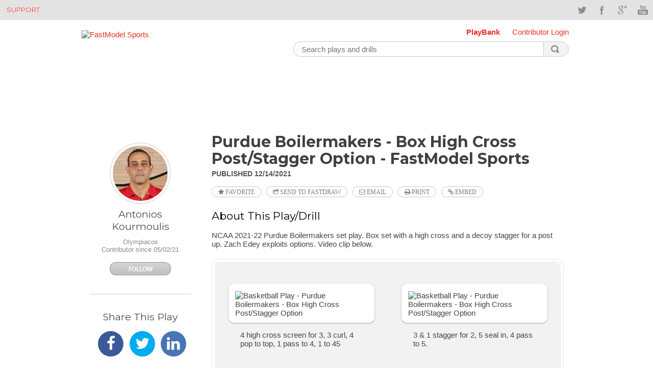

--- FILE ---
content_type: text/html;charset=utf-8
request_url: http://www.fastmodelsports.com/library/basketball/fastdraw/399812/play-Purdue-Boilermakers--Box-High-Cross-Post-Stagger-Option
body_size: 23386
content:
<!DOCTYPE html>
<html>
	<head>
    <meta http-equiv="Content-Type" content="text/html; charset=UTF-8">
<meta charset="UTF-8">
<meta name="HandheldFriendly" content="true" />
<meta name="viewport" content="width=1280, user-scalable=yes" />
<meta name="date" content="2013-07-01">
<meta property="og:url" content="http://www.fastmodelsports.com/library/basketball/fastdraw/399812/play-Purdue-Boilermakers--Box-High-Cross-Post-Stagger-Option" />
<meta property="fb:app_id" content="209730685784627"/>
<meta name="designer" content="Team FastModel" />
<meta name="alexaVerifyID" content="funUOvZrxu4YACAinAXtv6y4yv8" />
<link rel="shortcut icon" href="/assets/favicon.ico">
	  <script type='text/javascript'>
    var googletag = googletag || {};
    googletag.cmd = googletag.cmd || [];
</script> 

    <title>Purdue Boilermakers - Box High Cross Post/Stagger Option - FastModel Sports</title>
    <link href='//fonts.googleapis.com/css?family=Montserrat:400,700' rel='stylesheet' type='text/css'>
    <link href='//fonts.googleapis.com/css?family=Droid+Serif:400,700,400italic' rel='stylesheet' type='text/css'>
    <meta name="viewport" content="width=device-width, initial-scale=1.0, user-scalable=yes" />

    <meta name="apple-itunes-app" content="app-id=664362361">

    <link href="/assets/application-cf750439c18a4511f43e64e714edff1d.css" media="all" rel="stylesheet" type="text/css" />
    <script src="/assets/application-ac296d9a18d09788fef23fa999b96ac9.js" type="text/javascript"></script>
    <meta content="authenticity_token" name="csrf-param" />
<meta content="X11hIkjf+iCqyZ4urECj8gze35cY8/yp323ntfQ4Kb8=" name="csrf-token" />

	  	<meta name="description" content="FastModel Library: NCAA 2021-22 Purdue Boilermakers set play. Box set with a high cross and a decoy stagger for a post up. Zach Edey exploits options. Video clip below.">
	<meta name="keywords" content="POSTUP">
	<meta property="og:description" content="FastModel Library: NCAA 2021-22 Purdue Boilermakers set play. Box set with a high cross and a decoy stagger for a post up. Zach Edey exploits options. Video clip below." />
	<meta property="og:title" content="Purdue Boilermakers - Box High Cross Post/Stagger Option - FastModel Sports">
  <meta property="og:image" content="https://media.fastmodelsports.com/FastTradePreview?pageId=399812&width=400&height=400&start=0&frameCount=1&title=false&label=false"/>
  	<meta name="date" content="2021-12-16">
  	<link href="/library/basketball/fastdraw/399812/play-Purdue-Boilermakers--Box-High-Cross-Post-Stagger-Option" rel="canonical" />

	</head>
	<body class="plays-library">
	  	<div id="topbar" class="cf">
       <div class="container">
        <div class="callus"><a href="//www.fastmodelsports.com/coaching-software/help-tips-tricks/" title="Support">Support</a></div>
        <div class="social-icons cf">
            <ul>
                <li class="social-twitter"><a href="http://www.twitter.com/FastModel" target="_blank" data-original-title="Twitter">Twitter</a></li>
                <li class="social-facebook"><a href="https://www.facebook.com/fastmodel" target="_blank" data-original-title="Facebook">Facebook</a></li>
                <li class="social-googleplus"><a href="https://plus.google.com/109102873023920135120" target="_blank" data-original-title="Google">Google+</a></li>
                <li class="social-youtube"><a href="http://www.youtube.com/user/FastModelSports" target="_blank" data-original-title="YouTube">YouTube</a></li>
            </ul>
        </div>
    </div>
</div>

		<div class="app-container">



<!-- BEGIN OPTIONAL TITLE BAR AND MAIN CONTENT AREA -->
<div class="plays-header">
        <span style="padding-left:200px;">&nbsp;</span>
    <div class="header-menu">
        <a style="font-weight:bold;" href="/library/">PlayBank</a>
            <a href="/library/login" data-modal-target="section.account.modal.login">Contributor Login</a>
    </div>

    <div class="logo">
        <a href="//fastmodelsports.com">
            <img style="border: 0px;" src="//media.fastmodelsports.com/assets/logos/fastmodel_logo.png" alt="FastModel Sports">
        </a>
<!--        <span style="float:right">-->
<!--              <a href="" title="PlayBank">Basketball Library</a>-->
<!--              <a href="#" title="RSS Feed" class="rss"><img width="10px" src="/assets/rss.png"/></a>-->
<!--        </span>-->
    </div>

    <div>
        <div class="search">
            <form name="searchForm" id="search_form" method="get" action="/library/basketball/search">
                    <input type="text" id="search_terms" class="text" name="searchString" placeholder="Search plays and drills" value=""/>
                <button id="search_button" class="search"></button>
            </form>
        </div>
        <div style="float: right;"><img alt="Spinner" id="search_spinner" src="/assets/spinner-fd9e530edfb654870fe63fd231a80e9e.gif" style="padding-top: 18px; display: none;" /></div>
    </div>
        <section class="account modal login">
              <h2>Sign In</h2>
  <form action="/library/login" method="post" data-remote>
	    <span class="field-group">
	      <span class="error indicator email"></span>
	      <span class="error message email"></span>
	      <input id="entered_email" class="text" type="text" name="email" placeholder="Email Address" />
	    </span>
	    <span class="field-group">
	      <span class="error indicator password"></span>
	      <span class="error message password"></span>
	      <input class="text" type="password" name="password" placeholder="Password" />
	    </span>
	      <input type="hidden" name="rememberMe" value="true"/>
	    <span class="field-group">
	      <span class="error message general "></span>
	    </span>
	    <span class="forgot">


	      <a id="forgot_password_popup" href="#">Forgot password?</a>
	    </span>
	      <span class="activity-indicator"></span>
	    <input class="submit" type="submit" value="Sign In" />
  </form>
  <div class="alternate">
	    <p>Or sign in with</p>
	    <hr/>
            <a class="facebook" href="/library/auth/facebook"><span></span>Facebook</a><span class="or"> or </span>
			<!-- <a class="twitter" href="#"><span></span>Twitter</a> -->
	    <p>Don't have an account? <a class="signup" href="/library/signup"
	                                 data-modal-target="section.account.modal.signup">Sign up now</a></p>
  </div>

  
<div id="enter_email_dialog" title="Password Reset" style="display:none; padding: 15px; background: none;">
    <p style="font-family: arial, Arial, Helvetica, sans-serif; font-size: 15px; font-weight: normal;">
        Please enter the email address for your account. If we have this on file, we will send an email containing a code that you will enter on the next page.
    </p>

    <form accept-charset="UTF-8" action="/library/send_password_reset_request" id="submit_password_reset" method="post"><div style="margin:0;padding:0;display:inline"><input name="utf8" type="hidden" value="&#x2713;" /><input name="authenticity_token" type="hidden" value="X11hIkjf+iCqyZ4urECj8gze35cY8/yp323ntfQ4Kb8=" /></div>        <div style="float: left; width: 90%;">
            <div class="email_label" style="float: left; width: 75px; margin-top: 5px;"><label for="Email:">Email:</label></div>
            <div class="email_field" style="float: left; width: 125px;"><input id="email_for_reset" name="email_for_reset" size="40" type="text" /></div>
        </div>
        <div style="font-size: 12px; float: left; padding-top:45px;">
            <a href="#" class="reset_popup">Back to Login</a>
        </div>
        <div style="width: 175px; float: right; padding-top:25px;">
            <input name="commit" type="submit" value="Send Email" />
        </div>

</form></div>

<div id="success_dialog" title="Password Reset" style="display:none; padding: 15px;background: none;">
	<p style="font-family: arial, Arial, Helvetica, sans-serif; font-size: 15px; font-weight: normal;">
		An email has been sent to the email address below. Please open it and follow the instructions contained within to reset your password. Once you have reset your password, you can return to the login screen to retrieve your renewal information.
	</p>

	<div style="width: 90%; text-align: center; font-size: 12px;">
		<p id="good_email"></p>
	</div>
</div>


        </section>
</div>




<div class="single-play">
  <!-- PlayBank Homepage Leaderboard - 970x90 -->
<div id='div-gpt-ad-1458318214166-0' style='height:90px; width:970px;'>
  <script type='text/javascript'>
    googletag.cmd.push(function() { googletag.display('div-gpt-ad-1458318214166-0'); });
  </script>
</div>
</div>
<div class="single-play">
  <section class="play">
    <h1> Purdue Boilermakers - Box High Cross Post/Stagger Option - FastModel Sports</h1>
    <span class="details">
      <span class="date">Published 12/14/2021</span>
      <span class="author">by Antonios  Kourmoulis</span>
    </span>
    <a href="javascript:void(&#x27;toggle-favorite&#x27;);" class="favorite fa fa-star action-button--with-text" data-identifier="399812" data-login-required="true" data-request-path="/library/basketball/favorites" data-token="X11hIkjf+iCqyZ4urECj8gze35cY8/yp323ntfQ4Kb8="> Favorite</a>
    <a href="javascript:void(&#x27;fast-trade&#x27;);" class="fast-trade action-button--with-text fa fa-share-square-o" data-identifier="399812" data-request-path="/library/basketball/send_to_fastdraw/399812" data-title="&#x27;Purdue Boilermakers - Box High Cross Post/Stagger Option&#x27;" data-token="X11hIkjf+iCqyZ4urECj8gze35cY8/yp323ntfQ4Kb8=" id="fast-trade-link"> Send to FastDraw</a>
    <a href="javascript:void(&#x27;fast-trade&#x27;);" class="fast-trade action-button--with-text fast-trade--email fa fa-envelope-o" data-identifier="399812" data-request-path="/library/basketball/send_to_fastdraw/399812" data-title="&#x27;Purdue Boilermakers - Box High Cross Post/Stagger Option&#x27;" data-token="X11hIkjf+iCqyZ4urECj8gze35cY8/yp323ntfQ4Kb8=" id="fast-trade-email-link"> Email</a>
    <a class="fa fa-print action-button--with-text print"
      href="https://media-pdf.fastmodelsports.com/FastTradePDF?pageId=399812"
      data-window-target="section.modal.iframe"> Print</a>
    <a class="embed fa fa-link action-button--with-text"
      href="https://content.fastmodelsports.com/embedImageDialog.jsp?pageId=399812"
      data-modal-iframe="section.modal.iframe"> Embed</a>

    <div class="override-gray-background">
        <h2>About This Play/Drill</h2>
        <p>
	NCAA 2021-22 Purdue Boilermakers set play. Box set with a high cross and a decoy stagger for a post up. Zach Edey exploits options. Video clip below.</p>

    </div>

    <div class="visual"><div>
	      <ul class="frames">
		          <li><img class="play_img" src="https://media.fastmodelsports.com/FastTradePreview?pageId=399812&amp;width=512&amp;start=0&amp;frameCount=1&amp;title=false&amp;label=false" style="height: auto;" alt='Basketball Play - Purdue Boilermakers - Box High Cross Post/Stagger Option'></li>
		          <li><img class="play_img" src="https://media.fastmodelsports.com/FastTradePreview?pageId=399812&amp;width=512&amp;start=1&amp;frameCount=1&amp;title=false&amp;label=false" style="height: auto;" alt='Basketball Play - Purdue Boilermakers - Box High Cross Post/Stagger Option'></li>
	      </ul>

         <div class="play description" style="margin: 0 25px 0 25px;">
          <ul>
	<li>
		<p style="margin-top: 0in; margin-right: 0in; margin-bottom: 0in; margin-left: 0in">
			4 high cross screen for 3, 3 curl, 4 pop to top, 1 pass to 4, 1 to 45</p>
	</li>
	<li>
		<p style="margin-top: 0in; margin-right: 0in; margin-bottom: 0in; margin-left: 0in">
			3 &amp; 1 stagger for 2, 5 seal in, 4 pass to 5.</p>
	</li>
</ul>

         </div>

        <div class="video"><p>
	<iframe allow="accelerometer; autoplay; clipboard-write; encrypted-media; gyroscope; picture-in-picture" allowfullscreen="" frameborder="0" height="300" src="https://www.youtube.com/embed/hPym9xDtGuY" title="YouTube video player" width="550"></iframe></p>
</div>
    </div></div>

    <ul class="tags">
        <li>
          <a class="tag action-button--with-text"
            href="/library/basketball/search?searchString=POSTUP">
            POSTUP
          </a>
        </li>
    </ul>

  </section>
  <section class="social">
    <section class="contributor">
      <h1>Contributed By</h1>
      <a href="/library/contributors/0217b5be01ab119aa90979d636e3494c/Antonios--Kourmoulis-Olympiacos" class="">
        <span class="photo">
          <img src="http://download.fastmodeltechnologies.com/contributors/AntoniosKourmoulis.jpg" alt="Photo of Antonios  Kourmoulis" />
        </span>
        <h2>Antonios  Kourmoulis</h2>
        <span class="organization">Olympiacos</span>
	        	<span class="since">Contributor since 05/02/21</span>
			<a href="javascript:void(&#x27;toggle-follow&#x27;);" class="follow" data-login-required="true" data-subscribe-path="/library/channel_subscription/0217b5be01ab119aa90979d636e3494c" data-token="X11hIkjf+iCqyZ4urECj8gze35cY8/yp323ntfQ4Kb8=" following_name="Antonios  Kourmoulis">Follow</a>
</a>    </section>
    <section class="share">
      <h1>Share This Play</h1>
      <a href="https://facebook.com/sharer.php?u=http://www.fastmodelsports.com/library/basketball/fastdraw/399812/play-Purdue-Boilermakers--Box-High-Cross-Post-Stagger-Option" class="fast-trade--facebook fa fa-facebook bg-facebook-blue" target="_blank"></a>
      <a href="https://twitter.com/intent/tweet?url=http://www.fastmodelsports.com/library/basketball/fastdraw/399812/play-Purdue-Boilermakers--Box-High-Cross-Post-Stagger-Option&amp;text=Purdue Boilermakers - Box High Cross Post/Stagger Option" class="fast-trade--twitter fa fa-twitter bg-twitter-blue" target="_blank"></a>
      <a href="https://www.linkedin.com/shareArticle?mini=true&amp;url=http://www.fastmodelsports.com/library/basketball/fastdraw/399812/play-Purdue-Boilermakers--Box-High-Cross-Post-Stagger-Option&amp;title=Purdue Boilermakers - Box High Cross Post/Stagger Option&amp;source=FastModel%20Sports" class="fast-trade--linkedin fa fa-linkedin bg-linkedin-blue" target="_blank"></a>
    </section>
    <section class="join">
  <a href="#" data-modal-target="section.account.modal.signup">
    <h2>Join Now</h2>
    <div class="circle-divider"><div class="down-indicator"></div></div>
    <p>Sign up now to save and share your favorite plays, follow coach contributors, and receive exclusive content and offers via email.</p>
    <span>Sign Up</span>
  </a>
</section>
<section class="account modal signup">
  <h2>Join Now</h2>
<p>Sign up now to save and share your favorite plays, follow coach contributors, and receive exclusive content and offers via email.</p>
<form action="/library/signup" data-remote>
  <span class="field-group doubled">
     <span>
       <span class="error indicator first-name"></span>
       <span class="error indicator last-name"></span>
     </span>
     <span>
       <span class="error message first-name"></span>
       <span class="error message last-name"></span>
     </span>
     <span class="field-group">
       <input class="text name" type="text" name="first_name" placeholder="First Name" />
       <input class="text name" type="text" name="last_name" placeholder="Last Name" />
     </span>
  </span>
  <span class="field-group">
    <span class="error indicator email"></span>
    <span class="error message email"></span>
    <input class="text" type="text" name="email" placeholder="Email Address" />
  </span>
  <span class="field-group">
    <span class="error indicator password"></span>
    <span class="error message password"></span>
    <input class="text" type="password" name="password" placeholder="Password" />
  </span>
  <span class="field-group">
    <label>
      <input type="checkbox" name="subscribe_to_list" checked></input>
      I agree to receive exclusive content and offers via email.
    </label>
  </span>
  <span class="field-group">
    <span class="error message general"></span>
  </span>
  <span class="activity-indicator"></span>
  <input class="submit" id="signup_btn" type="submit" value="Sign Up Now" />
</form>
<div class="alternate">
  <p>Or sign up with</p>
  <hr/>
  <a class="facebook" id="signup_btn" href="/library/auth/facebook"><span></span>Facebook</a><span class="or"> or </span>
  <!-- <a class="twitter" href="#"><span></span>Twitter</a> -->
  <p>Already have an account? <a class="login" href="/library/login" 
        data-modal-target="section.account.modal.login" >Sign in now</a></p>
</div>
<section class="account modal signup-complete"  >
  <h2>Thank you!</h2>
  <p>You have successfully signed up for the FastModel Sports Library.</p>
  <hr/>
  <button>Continue to Library</button>
</section>

</section>

    <section class="share">
      <!-- /103702058/PBSR1-200x200 -->
<div id='div-gpt-ad-1458318214166-1' style='height:200px; width:200px;'>
  <script type='text/javascript'>
    googletag.cmd.push(function() { googletag.display('div-gpt-ad-1458318214166-1'); });
  </script>
</div>
    </section>
  </section>
</div>
<section class="modal iframe">
</section>

<script type="text/javascript">
$(function () {
  var sizeVideoAd = function () {
    $('#fastdraw-ad-video').attr('height', $('#fastdraw-ad-video').outerWidth() * (1/1.78));
  };

  $(window).resize(sizeVideoAd);
  sizeVideoAd();
});
</script>

</div>
            <section class="fasttrade modal form">

	<h2>Send a FastTrade</h2>
	<p>
		Send <span id="play_title"></span> to your FastDraw library or email to a friend.
	</p>

	<form id="fasttrade" action="#">
	  <span class="field-group">
	    <span class="error indicator email"></span>
	    <span class="error message email"></span>
		<input class='text' type='text' name='email' placeholder='Email Address' />
	  <span class="field-group">
	    <span class="error message general"></span>
	  </span>
	  <span class="activity-indicator"></span>
	  <input class="submit" id="submit_fasttrade" type="submit" value="Submit" />
	</form>
</section>
            <section id="fasttrade-email-modal" class="fasttrade fasttrade-email modal">
  <h2>Email This Play</h2>
  <p>
    Email <span id="play_title"></span> to a friend.
  </p>

  <form id="fasttrade-email" action="#">
    <span class="field-group">
      <span class="error indicator email"></span>
      <span class="error message email"></span>
      <input class='text' type='text' name='email' placeholder='Email Address' />
      <span class="field-group">
      <span class="error message general"></span>
    </span>
    <span class="activity-indicator"></span>
    <input class="submit" id="fasttrade-email-submit" type="submit" value="Submit"/>
  </form>
</section>
            <section id="fasttrade-success-modal" class="fasttrade modal complete" >
  <h2 class="fasttrade--h2">Your FastTrade was sent successfully!</h2>
  <hr/>
  <button>Close</button>
</section>
            <footer class="container cf">
  <nav class="foot-nav">
		<ul>
		  

		    
		    <li class="folder-collection folder"><a href="/about-us/">About Us</a></li>
		    

		    

		  

		    
		    <li class="page-collection"><a href="/contact/">Contact</a></li>
		    

		    

		  

		    
		    <li class="page-collection"><a href="/careers/">Careers</a></li>
		    

		    

		  

		    
		    <li class="page-collection"><a href="/privacy-policy/">Privacy Policy</a></li>
		    

		    

		  

		    
		    <li class="page-collection"><a href="/terms-of-use/">Terms of Use</a></li>
		    

		    

		  
		</ul>
	</nav>

  &copy; 2026 FastModel Sports. v<span>1.0</span> All rights reserved

  	<script type="text/javascript" src="http://w.sharethis.com/button/buttons.js"></script>
	<script type="text/javascript" src="//connect.facebook.net/en_US/all.js" data-facebook-app-id="209730685784627"></script>

  <script type="text/javascript">
  	jQuery(document).ready(function(){
  		jQuery('.embed').click(function() {
  			jQuery('.iframe').css({"height": "80%", "width": "75%"});
  		});
  	});
  </script>
    <script type="text/javascript">
        $(document).ready(function () {
            $('#search_button').click(function () {
                $('#search_spinner').show();
            });
        });
    </script>
    <script src="//ajax.googleapis.com/ajax/libs/jqueryui/1.10.2/jquery-ui.min.js"></script>
    <link rel="stylesheet" href="//ajax.googleapis.com/ajax/libs/jqueryui/1.10.2/themes/smoothness/jquery-ui.css" />

    <script type="text/javascript" charset="utf-8">
        $(document).ready(function(){
            $('#forgot_password_popup').click(function() {
				var email_if_entered = $('#entered_email').val();
				$('#email_for_reset').val(email_if_entered);
                $("#enter_email_dialog").dialog({
                    height: 275,
                    width: 500,
                    modal: true
                })
                $("#enter_email_dialog").parent().css("z-index", "99999");
            });


			$('.reset_popup').click(function() {
	            $('#enter_email_dialog').dialog('close');
            });

	        $('#submit_password_reset').submit(function(e) {
	             e.preventDefault();
	             var email = jQuery("#email_for_reset").val();
	             if (email.length > 0) {

	               $.ajax({
	                  data: 'email=' + email,
	                  dataType: 'json',
	                  headers: {'X-CSRF-Token': 'X11hIkjf+iCqyZ4urECj8gze35cY8/yp323ntfQ4Kb8='},
	                  type: 'post',
	                  url: '/library/send_password_reset_request',
	                  success: function(result) {
	                     jQuery('#good_email').html(email);
	                     jQuery('#success_dialog').dialog({
	                         height: 275,
	                         width: 500,
	                         modal: true
	                     });
	                     $('#enter_email_dialog').dialog('close');
		                 $("#success_dialog").parent().css("z-index", "99999");
	                  },
	                  error: function (xhr, message, thrownError){
	                     alert('There is a problem with the email. Please try again.');
	                  }
	               });
	             } else {
	               alert('Problem: you must enter an email. Please try again.')
	             }
	         })
        });
    </script>
	<script type="text/javascript">
    $(document).ready(function(){
      // Special logic to deal with the 1 frame scenario.
      if ($('.play_img').length == 1) {
        $('.visual').addClass('one_frame');
      }
    });
 	</script>

</footer>

            <!-- Google Tag Manager -->
<noscript><iframe src="//www.googletagmanager.com/ns.html?id=GTM-TRNCF7"
height="0" width="0" style="display:none;visibility:hidden"></iframe></noscript>
<script>(function(w,d,s,l,i){w[l]=w[l]||[];w[l].push({'gtm.start':
new Date().getTime(),event:'gtm.js'});var f=d.getElementsByTagName(s)[0],
j=d.createElement(s),dl=l!='dataLayer'?'&l='+l:'';j.async=true;j.src=
'//www.googletagmanager.com/gtm.js?id='+i+dl;f.parentNode.insertBefore(j,f);
})(window,document,'script','dataLayer','GTM-TRNCF7');</script>
<!-- End Google Tag Manager -->

            <!-- %= render :partial => "shared/referral_candy" % -->
	</body>
</html>
